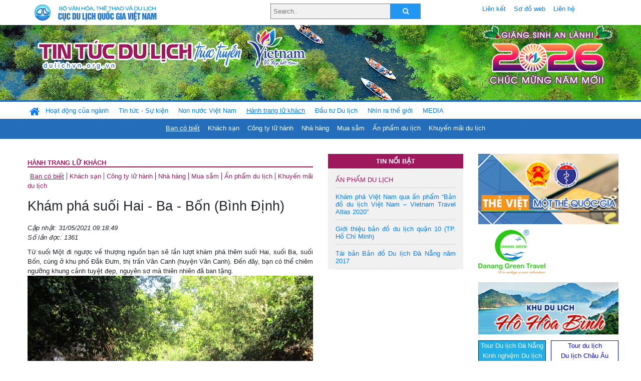

--- FILE ---
content_type: text/html; charset=UTF-8
request_url: https://dulichvn.org.vn/index.php/item/kham-pha-suoi-hai---ba---bon-binh-dinh-46054
body_size: 11497
content:
<!doctype html>
<html>
<head>

		<meta charset="utf-8">
		<meta name="viewport" content="width=device-width, initial-scale=1.0">	
		<meta name="copyright" content="TITC">
		<meta name="author" content="TITC">
		<meta name="robots" content="index,follow"/>
		<meta name="revisit-after" content="days">
		<meta http-equiv="content-language" content="vi">
		<meta name="geo.region" content="VN-DN" />
		<meta name="geo.position" content="16.067185;108.220157" />
		<meta name="geo.placename" content="Đà Nẵng" />
		<meta name="ICBM" content="16.067185, 108.220157" />
		<meta name="revisit-after" content="days">

				<!-- HTML Meta Tags -->
		<title>Khám phá suối Hai - Ba - Bốn (Bình Định) - www.dulichvn.org.vn</title>
		
		<meta name="description" content="
	Từ suối Một đi ngược về thượng nguồn bạn sẽ lần lượt kh&aacute;m ph&aacute; th&ecirc;m suối Hai, suối Ba, suối Bốn, c&ugrave;ng ở khu phố Đắk Đưm, thị trấn V&acirc;n Canh (huyện V&acirc;n Canh). Đến đ&acirc;y, bạn c&oacute; thể chi&ecirc;m ngưỡng khung cảnh tuyệt đẹp, nguy&ecirc;n sơ m&agrave; thi&ecirc;n nhi&ecirc;n đ&atilde; ban tặng.
">
		<meta name="keywords" content="Kham-pha;suoi-Hai---Ba---Bon;Binh-Dinh">
		<meta name="news_keywords" content="Kham-pha;suoi-Hai---Ba---Bon;Binh-Dinh"/>
		<link rel="canonical" href="dulichvn.org.vn" />
		<link rel="publisher" href="Báo Bình Định"/>
		<link rel="dns-prefetch" href="//www.google-analytics.com"/>
		<link rel="amphtml" href="dulichvn.org.vn" />
		

		<!-- Open Graph -->
		<!-- Facebook Meta Tags -->
		<meta property="og:title" content="Khám phá suối Hai - Ba - Bốn (Bình Định) - www.dulichvn.org.vn" />
		<meta property="og:type" content="website" />
				<meta property="og:url" content="https://dulichvn.org.vn/index.php/item/kham-pha-suoi-hai---ba---bon-binh-dinh-46054" />
		<meta property="og:image" content="https://dulichvn.org.vn/cache/3105Kham-pha-suoi-Hai---Ba---Bon.jpg358x200.thumb.gif" />
		<meta property="og:image:width" content="358" />
		<meta property="og:image:height" content="200" />
				<meta property="og:description" content="
	Từ suối Một đi ngược về thượng nguồn bạn sẽ lần lượt kh&aacute;m ph&aacute; th&ecirc;m suối Hai, suối Ba, suối Bốn, c&ugrave;ng ở khu phố Đắk Đưm, thị trấn V&acirc;n Canh (huyện V&acirc;n Canh). Đến đ&acirc;y, bạn c&oacute; thể chi&ecirc;m ngưỡng khung cảnh tuyệt đẹp, nguy&ecirc;n sơ m&agrave; thi&ecirc;n nhi&ecirc;n đ&atilde; ban tặng.
" />
		<meta property="og:locale" content="vi_vn" />
		<meta property="og:site_name" content="https://dulichvn.org.vn/index.php/item/kham-pha-suoi-hai---ba---bon-binh-dinh-46054" />

		<!-- Google / Search Engine Tags -->
		<meta itemprop="name" content="Khám phá suối Hai - Ba - Bốn (Bình Định) - www.dulichvn.org.vn">
		<meta itemprop="description" content="
	Từ suối Một đi ngược về thượng nguồn bạn sẽ lần lượt kh&aacute;m ph&aacute; th&ecirc;m suối Hai, suối Ba, suối Bốn, c&ugrave;ng ở khu phố Đắk Đưm, thị trấn V&acirc;n Canh (huyện V&acirc;n Canh). Đến đ&acirc;y, bạn c&oacute; thể chi&ecirc;m ngưỡng khung cảnh tuyệt đẹp, nguy&ecirc;n sơ m&agrave; thi&ecirc;n nhi&ecirc;n đ&atilde; ban tặng.
">
		<meta itemprop="image" content="https://dulichvn.org.vn/cache/3105Kham-pha-suoi-Hai---Ba---Bon.jpg358x200.thumb.gif">
		<meta itemprop="url" content="https://dulichvn.org.vn/index.php/item/kham-pha-suoi-hai---ba---bon-binh-dinh-46054">

		

		<!-- Twitter Meta Tags twitter:card, twitter:title, twitter:site, twitter:creator, twitter:description, twitter:image -->
		
		<meta name="twitter:site" content="dulichvn.org.vn">
		<meta name="twitter:creator" content="Báo Bình Định">
		<meta name="twitter:card" content="Khám phá suối Hai - Ba - Bốn (Bình Định) - www.dulichvn.org.vn">
		<meta name="twitter:title" content="Tin tức du lịch trực tuyến nhiều người xem nhất - www.dulichvn.org.vn">
		<meta name="twitter:description" content="Website của Cục Du lịch Quốc Gia Việt Nam, Cập nhật tin tức về lĩnh vực văn hóa, du lịch, Giới thiệu về đất nước và con người Việt Nam, Danh sách khách sạn tại Việt Nam">
		<meta name="twitter:image" content="https://dulichvn.org.vn/cache/3105Kham-pha-suoi-Hai---Ba---Bon.jpg358x200.thumb.gif">
		<meta name="twitter:site" content="@titcdn">
		<meta name="twitter:creator" content="@titcdn">
		<meta name="dc.source" CONTENT="https://dulichvn.org.vn/index.php/item/kham-pha-suoi-hai---ba---bon-binh-dinh-46054">
		<meta name="dc.created" content="2021-05-31">
		<meta name="dc.publisher" content="Báo Bình Định" />
		<meta name="dc.rights.copyright" content="dulichvn.org.vn" />
		<meta name="dc.creator.name" content="dulichvn.org.vn" />
		<meta name="dc.creator.email" content="httt@vietnamtourism.gov.vn" />
		<meta name="dc.identifier" content="dulichvn.org.vn" />
		<meta name="dc.title" CONTENT="Khám phá suối Hai - Ba - Bốn (Bình Định) - www.dulichvn.org.vn">
		<meta name="dc.subject" CONTENT="Khám phá suối Hai - Ba - Bốn (Bình Định) - www.dulichvn.org.vn">
		<meta name="dc.keywords" CONTENT="Kham-pha;suoi-Hai---Ba---Bon;Binh-Dinh">
		<meta name="dc.description" CONTENT="
	Từ suối Một đi ngược về thượng nguồn bạn sẽ lần lượt kh&aacute;m ph&aacute; th&ecirc;m suối Hai, suối Ba, suối Bốn, c&ugrave;ng ở khu phố Đắk Đưm, thị trấn V&acirc;n Canh (huyện V&acirc;n Canh). Đến đ&acirc;y, bạn c&oacute; thể chi&ecirc;m ngưỡng khung cảnh tuyệt đẹp, nguy&ecirc;n sơ m&agrave; thi&ecirc;n nhi&ecirc;n đ&atilde; ban tặng.
">
		<!--Google search meta-->
				<script type="application/ld+json">
			{
			  "@context"        : "http://schema.org",
			  "@type"           : "WebSite",
			  "name"            : "TITC",
			  "alternateName"   : "Website của Cục Du lịch Quốc Gia Việt Nam, Cập nhật tin tức về lĩnh vực văn hóa, du lịch, Giới thiệu về đất nước và con người Việt Nam, Danh sách khách sạn tại Việt Nam",
			  "url": "https://dulichvn.org.vn/",
			  "potentialAction": {
				"@type": "SearchAction",
				"target": "https://dulichvn.org.vn/index.php/search/{search_term_string}",
				"query-input": "required name=search_term_string"
			  }
			}
		</script>
				<script type="application/ld+json">
			{
			  "@context": "http://schema.org",
			  "@type"   : "Organization",
			  "url"     : "https://dulichvn.org.vn/"
			}
		</script>		
				<script type="application/ld+json">
				{
					"@context":"http://schema.org",
					"@type":"BreadcrumbList",
					"itemListElement":[
						{
								"@type":"ListItem",
								"position":1,
								"item":{
									"@id":"https://dulichvn.org.vn/index.php/cat/Ban-co-biet",
									"name":"Bạn có biết"
								}
							  }
					]
				}
		</script>
				<script type="application/ld+json">
			{
				"@context":"http://schema.org",
				"@type":"NewsArticle",
				"mainEntityOfPage":{
					"@type":"WebPage",
					"@id":"https://dulichvn.org.vn/index.php/item/kham-pha-suoi-hai---ba---bon-binh-dinh-46054"
				},
				"headline":"Khám phá suối Hai - Ba - Bốn (Bình Định) - www.dulichvn.org.vn",
				"description":"
	Từ suối Một đi ngược về thượng nguồn bạn sẽ lần lượt kh&aacute;m ph&aacute; th&ecirc;m suối Hai, suối Ba, suối Bốn, c&ugrave;ng ở khu phố Đắk Đưm, thị trấn V&acirc;n Canh (huyện V&acirc;n Canh). Đến đ&acirc;y, bạn c&oacute; thể chi&ecirc;m ngưỡng khung cảnh tuyệt đẹp, nguy&ecirc;n sơ m&agrave; thi&ecirc;n nhi&ecirc;n đ&atilde; ban tặng.
",
				"image":{
					"@type":"ImageObject",
					"url":"https://dulichvn.org.vn/cache/3105Kham-pha-suoi-Hai---Ba---Bon.jpg358x200.thumb.gif",
					"width":358,
					"height":200
				},
				"datePublished":"2021-05-31T09:18:49+07:00",
				"dateModified":"2021-05-31T09:18:49+07:00",
				"author":{
					"@type":"Person",
					"name":"TITC"
				},
				"publisher":{
					"@type": "Organization",
					"name":"www.dulichvn.org.vn",
					"logo":{
						"@type":"ImageObject",
						"url":"https://dulichvn.org.vn/web/templates/2018/image/logo_default.png"
					}
				}
			}
		</script>
		<link rel="Shortcut Icon" href="/web/templates/2018/images/favicon.png" type="image/x-icon" />
<link rel="stylesheet" type="text/css" href="/web/templates/2018/css/4.0.0.0/bootstrap.min.css" />
<link rel="stylesheet" type="text/css" href="/web/templates/2018/css/ekko-lightbox.css" />
<link rel="stylesheet" type="text/css" href="/web/templates/2018/css/4.0.0.0/font-awesome.4.5.0.min.css" />
<link rel="stylesheet" type="text/css" href="/web/templates/2018/css/dropdown.css" />
<link rel="stylesheet" type="text/css" href="/web/templates/2018/css/dropdown.linear.css" />
<link rel="stylesheet" type="text/css" href="/web/templates/2018/css/styles.css" />
<link rel="stylesheet" type="text/css" href="/web/templates/2018/css/rrssb.css" />

	
</head>
<body>
	<div class="container-fluid page-bg">
		<header class="page-header">
			<div class="container nopadding-x">
				<div class="row">
					<div class="col-md-4 text-left"><img src="https://dulichvn.org.vn/web/templates/2018/image/tcdl_2.png"  class="img-fluid" width="269" height="50" alt="Cục Du lịch Quốc Gia Việt Nam"/></div>
					<div class="col-md-5">							<form class="srcFrom" action="/index.php/search" style="margin:auto;max-width:300px">
							  <input type="text" placeholder="Search.." name="name">
							  <button type="submit"><i class="fa fa-search"></i></button>
							</form>
													</div>
					<div class="col-md-3 py-2">
						<div class="top_menu">
					<a href="/index.php/cat/Lien-ket" title="Liên kết"   class="px-2" >Liên kết</a><a href="/index.php/cat/So-do-web" title="Sơ đồ web"   class="px-2" >Sơ đồ web</a><a href="/index.php/cat/Lien-he" title="Liên hệ"   class="px-2" >Liên hệ</a>						</div>
					</div>
				</div>				
			</div>
		  										<div class="row banner-row" style="background: url(https://dulichvn.org.vn/web/templates/2018/image/ORG-background-banner-2026.png) center center no-repeat;height: 150px;background-size: cover">
				<div class="container nopadding-x banner-container">
					<div class="row banner-row-wrapper">
                    	<div class="col-md-7">
							
							                            <img src="https://dulichvn.org.vn/web/templates/2018/image/logo.png" class="img-fluid" width="566" height="97" alt="Tin tức du lịch trực tuyến"/>
							
						</div>

						
												<div class="col-md-5 event-banner" style="text-align:right;">
                        	<img src="https://dulichvn.org.vn/web/templates/2018/image/ORG-noel-new year-2026_1.png" class="img-fluid" width="" height="auto" alt="Tin tức du lịch trực tuyến"/>
                        </div>
						
						
                                            	
					</div>
                    			  	</div>
			</div>
			<div class="row" style="background: url(https://dulichvn.org.vn/web/templates/2018/image/bg_menu.jpg) top left repeat-x; height: 77px;">
				<div class="container nopadding-x menu-top">
								<nav class="navbar navbar-expand-xl navbar-light py-0 px-0">
						<button class="navbar-toggler ml-lg-0" type="button" data-toggle="collapse" data-target="#top-menuid" aria-controls="top-menuid" aria-expanded="false" aria-label="Toggle navigation"><span class="navbar-toggler-icon"></span>
						</button>
						<div class="collapse navbar-collapse" id="top-menuid" style="padding-top: 1px;">
							<ul class="navbar-nav mr-auto dropdown dropdown-linear">
								<li class="nav-item-home">
									<a href="/" class="nav-link-home" style="font-size: 16pt;"><i class="fa fa-home fa-2" aria-hidden="true"></i></a>
								</li>
															<li class="  pad0 nav-item dropdown">
									<a href="/index.php/cat/Hoat-dong-cua-nganh" title="Hoạt động của ngành"   class="nav-link " role="button" aria-haspopup="true" aria-expanded="false" id="navbarDropdown1">Hoạt động của ngành</a>										<ul class="dropdown-menu justify-content-md-center" aria-labelledby="navbarDropdown1">
											<li class=""></li>
										<li><a href="/index.php/cat/Cuc-Du-lich-Quoc-gia-Viet-Nam" title="Cục Du lịch Quốc gia Việt Nam"   class="nav-link">Cục Du lịch Quốc gia Việt Nam</a></li><li><a href="/index.php/cat/Cac-dia-phuong" title="Các địa phương"   class="nav-link">Các địa phương</a></li>										</ul>
																			
								</li>
																<li class="  pad1 nav-item dropdown">
									<a href="/index.php/cat/Tin-tuc---Su-kien" title="Tin tức - Sự kiện"   class="nav-link " role="button" aria-haspopup="true" aria-expanded="false" id="navbarDropdown4">Tin tức - Sự kiện</a>										<ul class="dropdown-menu justify-content-md-center" aria-labelledby="navbarDropdown4">
											<li class=""></li>
										<li><a href="/index.php/cat/Nam-Du-lich-quoc-gia-2025-Hue---Kinh-do-xua-Van-hoi-moi" title="Năm Du lịch quốc gia 2025: Huế - Kinh đô xưa, Vận hội mới"   class="nav-link">Năm Du lịch quốc gia 2025: Huế - Kinh đô xưa, Vận hội mới</a></li>										</ul>
																			
								</li>
																<li class="  pad2 nav-item dropdown">
									<a href="/index.php/cat/Non-nuoc-Viet-Nam" title="Non nước Việt Nam"   class="nav-link " role="button" aria-haspopup="true" aria-expanded="false" id="navbarDropdown8">Non nước Việt Nam</a>										<ul class="dropdown-menu justify-content-md-center" aria-labelledby="navbarDropdown8">
											<li class=""></li>
										<li><a href="/index.php/cat/Di-tich---Danh-thang" title="Di tích - Danh thắng"   class="nav-link">Di tích - Danh thắng</a></li><li><a href="/index.php/cat/Van-hoa---Le-hoi" title="Văn hóa - Lễ hội"   class="nav-link">Văn hóa - Lễ hội</a></li><li><a href="/index.php/cat/Lang-nghe-lang-co" title="Làng nghề, làng cổ"   class="nav-link">Làng nghề, làng cổ</a></li><li><a href="/index.php/cat/Am-thuc-ba-mien" title="Ẩm thực ba miền"   class="nav-link">Ẩm thực ba miền</a></li>										</ul>
																			
								</li>
																<li class=" activated pad3 nav-item dropdown">
									<a href="/index.php/cat/Hanh-trang-lu-khach" title="Hành trang lữ khách"   class="nav-link " role="button" aria-haspopup="true" aria-expanded="false" id="navbarDropdown13">Hành trang lữ khách</a>										<ul class="dropdown-menu justify-content-md-center" aria-labelledby="navbarDropdown13">
											<li class=""></li>
										<li class="activated"><a href="/index.php/cat/Ban-co-biet" title="Bạn có biết"   class="nav-link">Bạn có biết</a></li><li><a href="/index.php/cat/Khach-san" title="Khách sạn"   class="nav-link">Khách sạn</a></li><li><a href="/index.php/cat/Cong-ty-lu-hanh" title="Công ty lữ hành"   class="nav-link">Công ty lữ hành</a></li><li><a href="/index.php/cat/Nha-hang" title="Nhà hàng"   class="nav-link">Nhà hàng</a></li><li><a href="/index.php/cat/Mua-sam" title="Mua sắm"   class="nav-link">Mua sắm</a></li><li><a href="/index.php/cat/An-pham-du-lich" title="Ấn phẩm du lịch"   class="nav-link">Ấn phẩm du lịch</a></li><li><a href="/index.php/cat/Khuyen-mai-du-lich" title="Khuyến mãi du lịch"   class="nav-link">Khuyến mãi du lịch</a></li>										</ul>
																			
								</li>
																<li class="  pad4 nav-item ">
									<a href="/index.php/cat/au-tu-Du-lich" title="Ðầu tư Du lịch"   class="nav-link">Ðầu tư Du lịch</a>									
								</li>
																<li class="  pad5 nav-item ">
									<a href="/index.php/cat/Nhin-ra-the-gioi" title="Nhìn ra thế giới"   class="nav-link">Nhìn ra thế giới</a>									
								</li>
																<li class="  pad6 nav-item dropdown">
									<a href="/index.php/cat/MEDIA" title="MEDIA"   class="nav-link " role="button" aria-haspopup="true" aria-expanded="false" id="navbarDropdown41">MEDIA</a>										<ul class="dropdown-menu justify-content-md-center" aria-labelledby="navbarDropdown41">
											<li class=""></li>
										<li><a href="/index.php/cat/Du-lich-qua-anh" title="Du lịch qua ảnh"   class="nav-link">Du lịch qua ảnh</a></li><li><a href="/index.php/cat/Video" title="Video"   class="nav-link">Video</a></li>										</ul>
																			
								</li>
								                        
							</ul>
						</div>
					</nav>
				</div>
			</div>
		</header>		
		<main>
	<div class="container nopadding-x">
		<div class="row">
			<div class="col-md-6 main-item-content">
								<section class="cat-home">
				<h2 class="title"><a href="/index.php/cat/Hanh-trang-lu-khach" title="Hành trang lữ khách" >Hành trang lữ khách</a></h2><div class="subcat"><a href="/index.php/cat/Ban-co-biet" title="Bạn có biết"  class ="activated">Bạn có biết</a><a href="/index.php/cat/Khach-san" title="Khách sạn" >Khách sạn</a><a href="/index.php/cat/Cong-ty-lu-hanh" title="Công ty lữ hành" >Công ty lữ hành</a><a href="/index.php/cat/Nha-hang" title="Nhà hàng" >Nhà hàng</a><a href="/index.php/cat/Mua-sam" title="Mua sắm" >Mua sắm</a><a href="/index.php/cat/An-pham-du-lich" title="Ấn phẩm du lịch" >Ấn phẩm du lịch</a><a href="/index.php/cat/Khuyen-mai-du-lich" title="Khuyến mãi du lịch" >Khuyến mãi du lịch</a></div>				</section>						 
					<section class="news-item-detail">
		<article class="news-item-detail">
	<h1>Khám phá suối Hai - Ba - Bốn (Bình Định)</h1><div class="meta">Cập nhật: 31/05/2021 09:18:49<br/>Số lần đọc: 1361</div><div class="summery">
	Từ suối Một đi ngược về thượng nguồn bạn sẽ lần lượt kh&aacute;m ph&aacute; th&ecirc;m suối Hai, suối Ba, suối Bốn, c&ugrave;ng ở khu phố Đắk Đưm, thị trấn V&acirc;n Canh (huyện V&acirc;n Canh). Đến đ&acirc;y, bạn c&oacute; thể chi&ecirc;m ngưỡng khung cảnh tuyệt đẹp, nguy&ecirc;n sơ m&agrave; thi&ecirc;n nhi&ecirc;n đ&atilde; ban tặng.
</div><div class="content"><p style="text-align: center;">
	<img alt="" src="/nhaptin/uploads/images/2021/Thang5/3105Kham-pha-suoi-Hai---Ba---Bon.jpg" style="width: 600px; height: 450px;" /></p>
<p style="text-align: justify;">
	Suối Hai, suối Ba, suối Bốn l&agrave; những điểm đến m&agrave; nhiều người chưa biết đến. Điểm chung của c&aacute;c con suối n&agrave;y l&agrave; c&oacute; rất nhiều tảng đ&aacute; to v&agrave; kh&aacute; bằng phẳng nằm dưới những c&aacute;nh rừng nguy&ecirc;n sinh bạt ng&agrave;n, tạo n&ecirc;n một khung cảnh độc đ&aacute;o v&agrave; h&ugrave;ng vĩ. Theo người d&acirc;n địa phương, cảnh vật c&aacute;c con suối sẽ thay đổi theo từng m&ugrave;a; v&agrave;o m&ugrave;a xu&acirc;n c&aacute;c con suối sẽ phủ l&ecirc;n m&igrave;nh một m&agrave;u &aacute;o mới - đ&oacute; l&agrave; hoa trang rừng, hoa trang nở rực rỡ dọc hai b&ecirc;n bờ. Đầu th&aacute;ng 4, khi m&ugrave;a h&egrave; về, cũng l&agrave; l&uacute;c nhiều lo&agrave;i chim rừng tập trung lại h&oacute;t l&iacute;u lo v&agrave; tiếng ve k&ecirc;u ng&acirc;n vang cả một bầu trời, tạo n&ecirc;n một khung cảnh y&ecirc;n b&igrave;nh.</p>
<p style="text-align: justify;">
	Nay tuy l&agrave; m&ugrave;a kh&ocirc; nhưng nước suối vẫn m&aacute;t lạnh, nước từ thượng nguồn đổ xuống tạo th&agrave;nh những ao nước lớn, nhỏ trong vắt, được bao bọc xung quanh l&agrave; những tảng đ&aacute; với nhiều h&igrave;nh th&ugrave;. Khi tới tham quan, du kh&aacute;ch sẽ đắm m&igrave;nh v&agrave;o l&agrave;n nước trong m&aacute;t, h&iacute;t thở bầu kh&ocirc;ng kh&iacute; trong l&agrave;nh.</p>
<p style="text-align: justify;">
	Để kh&aacute;m ph&aacute; suối Hai, suối Ba, suối Bốn bạn n&ecirc;n kết hợp đi theo nh&oacute;m để dễ hỗ trợ nhau. Từ suối Một, bạn đi bộ theo con đường m&ograve;n nhỏ, ngược l&ecirc;n thượng nguồn khoảng 30 ph&uacute;t, bạn sẽ biết nhiều điều th&uacute; vị ở c&aacute;c con suối./.</p>
<p align="right">
	<strong>Đ. PHƯƠNG</strong></p>
</div><div class="source">Nguồn: Báo Bình Định</div><div class="tags">Từ khóa: <a href="/index.php/keyword/Kham-pha" title="Khám phá" >Khám phá</a>, <a href="/index.php/keyword/suoi-Hai---Ba---Bon" title=" suối Hai - Ba - Bốn" > suối Hai - Ba - Bốn</a>, <a href="/index.php/keyword/Binh-Dinh" title=" Bình Định" > Bình Định</a></div>	</article>
		<div class="row">
			<div class="col-md-6"></div>
			<div class="col-md-6">		<div class="share-facebook">
            	
                <ul class="rrssb-buttons">
                  
            
                  <li class="rrssb-facebook">
                    <!--  Replace with your URL. For best results, make sure you page has the proper FB Open Graph tags in header:
                          https://developers.facebook.com/docs/opengraph/howtos/maximizing-distribution-media-content/ -->
                    <a href="https://www.facebook.com/sharer/sharer.php?u=https://dulichvn.org.vn/index.php/item/kham-pha-suoi-hai---ba---bon-binh-dinh-46054" class="popup">
                      <span class="rrssb-icon">
                        <svg xmlns="http://www.w3.org/2000/svg" viewBox="0 0 29 29"><path d="M26.4 0H2.6C1.714 0 0 1.715 0 2.6v23.8c0 .884 1.715 2.6 2.6 2.6h12.393V17.988h-3.996v-3.98h3.997v-3.062c0-3.746 2.835-5.97 6.177-5.97 1.6 0 2.444.173 2.845.226v3.792H21.18c-1.817 0-2.156.9-2.156 2.168v2.847h5.045l-.66 3.978h-4.386V29H26.4c.884 0 2.6-1.716 2.6-2.6V2.6c0-.885-1.716-2.6-2.6-2.6z"/></svg>
                      </span>
                      <span class="rrssb-text">facebook</span>
                    </a>
                  </li>
                  <li class="rrssb-twitter">
                    <!-- Replace href with your Meta and URL information  -->
                    <a href="https://twitter.com/intent/tweet?text=Khám phá suối Hai - Ba - Bốn (Bình Định)&amp;url=https://dulichvn.org.vn/index.php/item/kham-pha-suoi-hai---ba---bon-binh-dinh-46054&amp;via=https://dulichvn.org.vn/index.php/item/kham-pha-suoi-hai---ba---bon-binh-dinh-46054" class="popup">
                      <span class="rrssb-icon">
                        <svg xmlns="http://www.w3.org/2000/svg" viewBox="0 0 28 28"><path d="M24.253 8.756C24.69 17.08 18.297 24.182 9.97 24.62a15.093 15.093 0 0 1-8.86-2.32c2.702.18 5.375-.648 7.507-2.32a5.417 5.417 0 0 1-4.49-3.64c.802.13 1.62.077 2.4-.154a5.416 5.416 0 0 1-4.412-5.11 5.43 5.43 0 0 0 2.168.387A5.416 5.416 0 0 1 2.89 4.498a15.09 15.09 0 0 0 10.913 5.573 5.185 5.185 0 0 1 3.434-6.48 5.18 5.18 0 0 1 5.546 1.682 9.076 9.076 0 0 0 3.33-1.317 5.038 5.038 0 0 1-2.4 2.942 9.068 9.068 0 0 0 3.02-.85 5.05 5.05 0 0 1-2.48 2.71z"/></svg>
                      </span>
                      <span class="rrssb-text">twitter</span>
                    </a>
                  </li>
                  <li class="rrssb-googleplus">
                    <!-- Replace href with your meta and URL information.  -->
                    <a href="https://plus.google.com/share?url=https://dulichvn.org.vn/index.php/item/kham-pha-suoi-hai---ba---bon-binh-dinh-46054" class="popup">
                      <span class="rrssb-icon">
                        <svg xmlns="http://www.w3.org/2000/svg" width="24" height="24" viewBox="0 0 24 24"><path d="M21 8.29h-1.95v2.6h-2.6v1.82h2.6v2.6H21v-2.6h2.6v-1.885H21V8.29zM7.614 10.306v2.925h3.9c-.26 1.69-1.755 2.925-3.9 2.925-2.34 0-4.29-2.016-4.29-4.354s1.885-4.353 4.29-4.353c1.104 0 2.014.326 2.794 1.105l2.08-2.08c-1.3-1.17-2.924-1.883-4.874-1.883C3.65 4.586.4 7.835.4 11.8s3.25 7.212 7.214 7.212c4.224 0 6.953-2.988 6.953-7.082 0-.52-.065-1.104-.13-1.624H7.614z"/></svg>            </span>
                      <span class="rrssb-text">google+</span>
                    </a>
                  </li> 
                  <li class="rrssb-email">
                    <!-- Replace subject with your message using URL Endocding: http://meyerweb.com/eric/tools/dencoder/ -->
                    <a href="mailto:?Subject=Khám phá suối Hai - Ba - Bốn (Bình Định)&body=
	Từ suối Một đi ngược về thượng nguồn bạn sẽ lần lượt kh&aacute;m ph&aacute; th&ecirc;m suối Hai, suối Ba, suối Bốn, c&ugrave;ng ở khu phố Đắk Đưm, thị trấn V&acirc;n Canh (huyện V&acirc;n Canh). Đến đ&acirc;y, bạn c&oacute; thể chi&ecirc;m ngưỡng khung cảnh tuyệt đẹp, nguy&ecirc;n sơ m&agrave; thi&ecirc;n nhi&ecirc;n đ&atilde; ban tặng.
 Link: https://dulichvn.org.vn/index.php/item/kham-pha-suoi-hai---ba---bon-binh-dinh-46054">
                      <span class="rrssb-icon">
                        <svg xmlns="http://www.w3.org/2000/svg" width="24" height="24" viewBox="0 0 24 24"><path d="M21.386 2.614H2.614A2.345 2.345 0 0 0 .279 4.961l-.01 14.078a2.353 2.353 0 0 0 2.346 2.347h18.771a2.354 2.354 0 0 0 2.347-2.347V4.961a2.356 2.356 0 0 0-2.347-2.347zm0 4.694L12 13.174 2.614 7.308V4.961L12 10.827l9.386-5.866v2.347z"/></svg>
                      </span>
                      <span class="rrssb-text">email</span>
                    </a>
                  </li>          
                  <li class="rrssb-instagram">
                    <!-- Replace href with your URL  -->
                    <a href="http://instagram.com" class="popup">
                      <span class="rrssb-icon">
                        <svg xmlns="http://www.w3.org/2000/svg" width="864" height="864" viewBox="0 0 864 864"><path d="M860.079 254.436c-2.091-45.841-9.371-77.147-20.019-104.542-11.007-28.32-25.731-52.338-49.673-76.28-23.943-23.943-47.962-38.669-76.282-49.675C686.711 13.292 655.404 6.013 609.564 3.92 563.628 1.824 548.964 1.329 432 1.329s-131.63.495-177.564 2.591c-45.841 2.093-77.147 9.372-104.542 20.019-28.319 11.006-52.338 25.731-76.28 49.675-23.943 23.942-38.669 47.96-49.675 76.28C13.292 177.288 6.013 208.595 3.92 254.436 1.824 300.37 1.329 315.036 1.329 432s.495 131.628 2.591 177.564c2.093 45.84 9.372 77.146 20.019 104.541 11.006 28.319 25.731 52.339 49.675 76.282 23.942 23.941 47.961 38.666 76.28 49.673 27.395 10.647 58.701 17.927 104.542 20.019 45.935 2.096 60.601 2.592 177.564 2.592s131.628-.496 177.564-2.592c45.84-2.092 77.146-9.371 104.541-20.019 28.32-11.007 52.339-25.731 76.282-49.673 23.941-23.943 38.666-47.962 49.673-76.282 10.647-27.395 17.928-58.701 20.019-104.541 2.096-45.937 2.592-60.601 2.592-177.564s-.496-131.63-2.592-177.564zm-77.518 351.591c-1.915 41.99-8.932 64.793-14.828 79.969-7.812 20.102-17.146 34.449-32.216 49.521-15.071 15.07-29.419 24.403-49.521 32.216-15.176 5.896-37.979 12.913-79.969 14.828-45.406 2.072-59.024 2.511-174.027 2.511s-128.622-.438-174.028-2.511c-41.988-1.915-64.794-8.932-79.97-14.828-20.102-7.812-34.448-17.146-49.518-32.216-15.071-15.071-24.405-29.419-32.218-49.521-5.897-15.176-12.912-37.979-14.829-79.968-2.071-45.413-2.51-59.034-2.51-174.028s.438-128.615 2.51-174.028c1.917-41.988 8.932-64.794 14.829-79.97 7.812-20.102 17.146-34.448 32.216-49.518 15.071-15.071 29.418-24.405 49.52-32.218 15.176-5.897 37.981-12.912 79.97-14.829 45.413-2.071 59.034-2.51 174.028-2.51s128.615.438 174.027 2.51c41.99 1.917 64.793 8.932 79.969 14.829 20.102 7.812 34.449 17.146 49.521 32.216 15.07 15.071 24.403 29.418 32.216 49.52 5.896 15.176 12.913 37.981 14.828 79.97 2.071 45.413 2.511 59.034 2.511 174.028s-.44 128.615-2.511 174.027z"/><path d="M432 210.844c-122.142 0-221.156 99.015-221.156 221.156S309.859 653.153 432 653.153 653.153 554.14 653.153 432c0-122.142-99.012-221.156-221.153-221.156zm0 364.713c-79.285 0-143.558-64.273-143.558-143.557 0-79.285 64.272-143.558 143.558-143.558 79.283 0 143.557 64.272 143.557 143.558 0 79.283-64.274 143.557-143.557 143.557z"/><circle cx="661.893" cy="202.107" r="51.68"/></svg>
                      </span>
                      <span class="rrssb-text">instagram</span>
                    </a>
                  </li>        
                  <li class="rrssb-linkedin">
                    <!-- Replace href with your meta and URL information -->
                    <a href="http://www.linkedin.com/shareArticle?mini=true&amp;url=https://dulichvn.org.vn/index.php/item/kham-pha-suoi-hai---ba---bon-binh-dinh-46054&amp;title=Khám phá suối Hai - Ba - Bốn (Bình Định)&amp;summary=
	Từ suối Một đi ngược về thượng nguồn bạn sẽ lần lượt kh&aacute;m ph&aacute; th&ecirc;m suối Hai, suối Ba, suối Bốn, c&ugrave;ng ở khu phố Đắk Đưm, thị trấn V&acirc;n Canh (huyện V&acirc;n Canh). Đến đ&acirc;y, bạn c&oacute; thể chi&ecirc;m ngưỡng khung cảnh tuyệt đẹp, nguy&ecirc;n sơ m&agrave; thi&ecirc;n nhi&ecirc;n đ&atilde; ban tặng.
" class="popup">
                      <span class="rrssb-icon">
                        <svg xmlns="http://www.w3.org/2000/svg" viewBox="0 0 28 28"><path d="M25.424 15.887v8.447h-4.896v-7.882c0-1.98-.71-3.33-2.48-3.33-1.354 0-2.158.91-2.514 1.802-.13.315-.162.753-.162 1.194v8.216h-4.9s.067-13.35 0-14.73h4.9v2.087c-.01.017-.023.033-.033.05h.032v-.05c.65-1.002 1.812-2.435 4.414-2.435 3.222 0 5.638 2.106 5.638 6.632zM5.348 2.5c-1.676 0-2.772 1.093-2.772 2.54 0 1.42 1.066 2.538 2.717 2.546h.032c1.71 0 2.77-1.132 2.77-2.546C8.056 3.593 7.02 2.5 5.344 2.5h.005zm-2.48 21.834h4.896V9.604H2.867v14.73z"/></svg>
                      </span>
                      <span class="rrssb-text">linkedin</span>
                    </a>
                  </li>    
                  <li class="rrssb-youtube">
                    <a href="https://www.youtube.com/c/vietnamtourismmedia" class="popup">
                      <span class="rrssb-icon">
                        <svg xmlns="http://www.w3.org/2000/svg" viewBox="0 0 28 28"><path d="M27.688 8.512a4.086 4.086 0 0 0-4.106-4.093H4.39A4.084 4.084 0 0 0 .312 8.51v10.976A4.08 4.08 0 0 0 4.39 23.58h19.19a4.09 4.09 0 0 0 4.107-4.092V8.512zm-16.425 10.12V8.322l7.817 5.154-7.817 5.156z"/></svg>
                      </span>
                      <span class="rrssb-text">youtube</span>
                    </a>
                  </li>       
                                                    </ul>
                <!-- Buttons end here -->                
            </div>
	</div>
		</div>
	<section class="same"><section class="cat-home"><h2 class="title"><a>Cùng chuyên mục</a></h2></section><div class="preitem"><h2 class="title"><a>Tin mới hơn</a></h2><div class="row"><article class="col-md-4 pr-0"><div class="item-image"><a href="/index.php/item/tu-van-du-lich-nhung-luu-y-khi-cheo-kayak-46056" title="Tư vấn du lịch: Những lưu ý khi chèo kayak" ><img src="https://dulichvn.org.vn/nhaptin/uploads/images/2021/Thang5/3105Tu-van-du-lich-Nhung-luu-y-khi-cheo-kayak.jpg" alt="Tư vấn du lịch: Những lưu ý khi chèo kayak" class="img-responsive"/></a></div><div class="item-detail"><h2 class="item-title"><a href="/index.php/item/tu-van-du-lich-nhung-luu-y-khi-cheo-kayak-46056" title="Tư vấn du lịch: Những lưu ý khi chèo kayak" >Tư vấn du lịch: Những lưu ý khi chèo kayak</a></h2></div></article><article class="col-md-4 pr-0"><div class="item-image"><a href="/index.php/item/ba-diem-du-lich-sinh-thai-hap-dan-ven-ha-noi-46069" title="Ba điểm du lịch sinh thái hấp dẫn ven Hà Nội" ><img src="https://dulichvn.org.vn/nhaptin/uploads/images/2021/Thang6/163-diem-du-lich-sinh-thai-hap-dan-ven-Ha-Noi-1.jpg" alt="Ba điểm du lịch sinh thái hấp dẫn ven Hà Nội" class="img-responsive"/></a></div><div class="item-detail"><h2 class="item-title"><a href="/index.php/item/ba-diem-du-lich-sinh-thai-hap-dan-ven-ha-noi-46069" title="Ba điểm du lịch sinh thái hấp dẫn ven Hà Nội" >Ba điểm du lịch sinh thái hấp dẫn ven Hà Nội</a></h2></div></article><article class="col-md-4 pr-0"><div class="item-image"><a href="/index.php/item/cam-trai---lua-chon-du-lich-len-ngoi-thoi-covid-19-46077" title="Cắm trại - lựa chọn du lịch 'lên ngôi' thời Covid-19" ><img src="https://dulichvn.org.vn/nhaptin/uploads/images/2021/Thang6/26Cam-trai---lua-chon-du-lich-len-ngoi-thoi-Covid-19-1.jpg" alt="Cắm trại - lựa chọn du lịch 'lên ngôi' thời Covid-19" class="img-responsive"/></a></div><div class="item-detail"><h2 class="item-title"><a href="/index.php/item/cam-trai---lua-chon-du-lich-len-ngoi-thoi-covid-19-46077" title="Cắm trại - lựa chọn du lịch 'lên ngôi' thời Covid-19" >Cắm trại - lựa chọn du lịch 'lên ngôi' thời Covid-19</a></h2></div></article></div></div><div class="nextitem"><h2 class="title"><a>Tin cũ hơn</a></h2><div class="row"><article class="col-md-4 pr-0"><div class="item-image"><a href="/index.php/item/hap-dan-bun-nuoc-leo-soc-trang-46050" title="Hấp dẫn bún nước lèo Sóc Trăng" ><img src="https://dulichvn.org.vn/nhaptin/uploads/images/2021/Thang5/2805Hap-dan-bun-nuoc-leo-soc-trang.jpg" alt="Hấp dẫn bún nước lèo Sóc Trăng" class="img-responsive"/></a></div><div class="item-detail"><h2 class="item-title"><a href="/index.php/item/hap-dan-bun-nuoc-leo-soc-trang-46050" title="Hấp dẫn bún nước lèo Sóc Trăng" >Hấp dẫn bún nước lèo Sóc Trăng</a></h2></div></article><article class="col-md-4 pr-0"><div class="item-image"><a href="/index.php/item/van-canh-nhung-ngoi-chua-doc-dao-46046" title="Vãn cảnh những ngôi chùa độc đáo" ><img src="https://dulichvn.org.vn/nhaptin/uploads/images/2021/Thang5/2805Van-canh-nhung-ngoi-chua-doc-dao.jpg" alt="Vãn cảnh những ngôi chùa độc đáo" class="img-responsive"/></a></div><div class="item-detail"><h2 class="item-title"><a href="/index.php/item/van-canh-nhung-ngoi-chua-doc-dao-46046" title="Vãn cảnh những ngôi chùa độc đáo" >Vãn cảnh những ngôi chùa độc đáo</a></h2></div></article><article class="col-md-4 pr-0"><div class="item-image"><a href="/index.php/item/thang-cua-mua-trai-cay-can-tho-45965" title="Tháng của mùa trái cây Cần Thơ " ><img src="https://dulichvn.org.vn/nhaptin/uploads/images/2021/Thang5/2105Thang-nam-mua-trai-cay-Can-Tho.jpg" alt="Tháng của mùa trái cây Cần Thơ " class="img-responsive"/></a></div><div class="item-detail"><h2 class="item-title"><a href="/index.php/item/thang-cua-mua-trai-cay-can-tho-45965" title="Tháng của mùa trái cây Cần Thơ " >Tháng của mùa trái cây Cần Thơ </a></h2></div></article></div><ul><li><article><a href="/index.php/item/viet-nam-la-mot-trong-nhung-diem-nghi-duong-an-toan-tiet-kiem-nhat-45784" title="Việt Nam là một trong những điểm nghỉ dưỡng an toàn, tiết kiệm nhất" >Việt Nam là một trong những điểm nghỉ dưỡng an toàn, tiết kiệm nhất</a></article></li><li><article><a href="/index.php/item/vuon-quoc-gia-cuc-phuong-lot-top-8-vuon-quoc-gia-an-tuong-nhat-viet-nam-45468" title="Vườn quốc gia Cúc Phương lọt top 8 vườn quốc gia ấn tượng nhất Việt Nam" >Vườn quốc gia Cúc Phương lọt top 8 vườn quốc gia ấn tượng nhất Việt Nam</a></article></li><li><article><a href="/index.php/item/cay-blang---bieu-trung-cua-cong-vien-dia-chat-toan-cau-unesco-dak-nong-45442" title="Cây Blang - biểu trưng của Công viên địa chất toàn cầu UNESCO Đắk Nông" >Cây Blang - biểu trưng của Công viên địa chất toàn cầu UNESCO Đắk Nông</a></article></li><li><article><a href="/index.php/item/li-do-tai-sao-ban-nen-di-du-lich-45255" title="Lí do tại sao bạn nên đi du lịch " >Lí do tại sao bạn nên đi du lịch </a></article></li><li><article><a href="/index.php/item/ca-lang-dac-san-nau-voi-hoa-la-cua-loai-cay-ten-rat-la-thuc-khach-tram-tro-vi-qua-ngon-45157" title="Cá lăng đặc sản nấu với hoa, lá của loài cây tên rất lạ, thực khách trầm trồ vì quá ngon" >Cá lăng đặc sản nấu với hoa, lá của loài cây tên rất lạ, thực khách trầm trồ vì quá ngon</a></article></li></ul></ul></div></section>			
	</section>				
					
			</div>
			<div class="col-md-3 utilities-content">
				<div class="utilities-title">TIN NỔI BẬT</div>
				<div class="utilities-list">					
					<ul class="sublist">
				
						<li class="subcat"><h1><a href="/index.php/cat/An-pham-du-lich" title="Ấn phẩm du lịch" >Ấn phẩm du lịch</a></h1></li>
												<li class="subtitle"><h2><a href="/index.php/item/kham-pha-viet-nam-qua-an-pham-ban-do-du-lich-viet-nam--vietnam-travel-atlas-2020-43012" title="Khám phá Việt Nam qua ấn phẩm “Bản đồ du lịch Việt Nam – Vietnam Travel Atlas 2020”" >Khám phá Việt Nam qua ấn phẩm “Bản đồ du lịch Việt Nam – Vietnam Travel Atlas 2020”</a></h2></li>
												<li class="subtitle"><h2><a href="/index.php/item/35558" title="Giới thiệu bản đồ du lịch quận 10 (TP. Hồ Chí Minh)" >Giới thiệu bản đồ du lịch quận 10 (TP. Hồ Chí Minh)</a></h2></li>
												<li class="subtitle"><h2><a href="/index.php/item/32515" title="Tái bản Bản đồ Du lịch Đà Nẵng năm 2017" >Tái bản Bản đồ Du lịch Đà Nẵng năm 2017</a></h2></li>
							
					</ul>
				</div>				
			</div>
			<div class="col-md-3 left-content">
				
<div class="qc-home w-100 h-100"><div style="position: absolute; top: 0px; left: 0px;" class="qc-item  big"><a href="http://theviet.vn/" class="qc-link" data-item="qc-115" target="_blank"><img src="https://dulichvn.org.vn/nhaptin/uploads/Ad/banner-theViet-1.png" class="" alt="http://theviet.vn/"/></a></div><div style="position: absolute; top: 150px; left: 0px;" class="qc-item "><a href="https://danangxanh.vn" class="qc-link" data-item="qc-62" target="_blank"><img src="https://dulichvn.org.vn/nhaptin/uploads/Ad/logo-dnx-135.png" class="" alt="https://danangxanh.vn"/></a></div><div style="position: absolute; top: 256.422px; left: 0px;" class="qc-item  big"><a href="http://khudulichhohoabinh.vn/" class="qc-link" data-item="qc-63" target="_blank"><img src="https://dulichvn.org.vn/nhaptin/uploads/Ad/hohoabinh270-100.png" class="" alt="http://khudulichhohoabinh.vn/"/></a></div><div style="position: absolute; top: 370.125px; left: 0px;" class="qc-item "><div style="margin-top: 2px; margin-bottom: 2px; width: 135px; border: 1px solid #00f; text-align: center; background-color:#23afe5">
<a href="https://tourdanangcity.vn/
" style="font:Arial; font-size:13px; text-decoration:none; line-height:20px; color:#fff" target="_blank" title="Tour Du lịch Đà Nẵng">Tour Du lịch Đà Nẵng</a>
  <br>
<a href="https://dulichkhampha24.com/
" style="font:Arial; font-size:13px; text-decoration:none; line-height:20px; color:#fff" target="_blank" title="Kinh nghiệm Du lịch">Kinh nghiệm Du lịch</a>
<br>
<a href="https://dulichdananggiare.net/
" style="font:Arial; font-size:13px; text-decoration:none; line-height:20px; color:#fff" target="_blank" title="Du lịch Đà Nẵng">Du lịch Đà Nẵng</a>
</div></div><div style="position: absolute; top: 370.125px; left: 145px;" class="qc-item "><div style="margin-top: 2px; margin-bottom: 2px; width: 135px; border: 1px solid #00f; text-align: center; background-color:#FFFFFF">
<div><a href="https://dulichviet.com.vn" style="font:Arial; font-size:13px; text-decoration:none; line-height:20px; color:#00f" target="_blank" title="Tour du lịch">Tour du lịch</a></div>
<div><a href="https://dulichviet.com.vn/du-lich-chau-au" style="font:Arial; font-size:13px; text-decoration:none; line-height:20px; color:#00f" target="_blank" title="Du lịch Châu Âu">Du lịch Châu Âu</a></div>
<div><a href="https://dulichviet.com.vn/du-lich-my" style="font:Arial; font-size:13px; text-decoration:none; line-height:20px; color:#00f" target="_blank" title="Du lịch Mỹ">Du lịch Mỹ</a></div>
<div><a href="https://dulichviet.com.vn/du-lich-thai-Lan" style="font:Arial; font-size:13px; text-decoration:none; line-height:20px; color:#00f" target="_blank" title="Du lịch Thái Lan">Du lịch Thái Lan</a></div>
<div><a href="https://dulichviet.com.vn/du-lich-trung-quoc" style="font:Arial; font-size:13px; text-decoration:none; line-height:20px; color:#00f" target="_blank" title="Du lịch Trung Quốc">Du lịch Trung Quốc</a></div>
<div><a href="https://dulichviet.com.vn/du-lich-nhat-ban" style="font:Arial; font-size:13px; text-decoration:none; line-height:20px; color:#00f" target="_blank" title="Du lịch Nhật Bản">Du lịch Nhật Bản</a></div>
<div><a href="https://dulichviet.com.vn/du-lich-han-quoc" style="font:Arial; font-size:13px; text-decoration:none; line-height:20px; color:#00f" target="_blank" title="Du lịch Hàn Quốc">Du lịch Hàn Quốc</a></div>
</div>
</div><div style="position: absolute; top: 446.125px; left: 0px;" class="qc-item "><div style="margin-top: 2px; margin-bottom: 2px; width: 135px; border: 1px solid #00f; text-align: center; background-color:#FFFFFF">
<a href="https://qbtravel.vn/" style="font:Arial; font-size:13px; text-decoration:none; line-height:20px; color:#00f" rel="dofollow" tag="https://qbtravel.vn/" target="blank" title="https://qbtravel.vn/">https://qbtravel.vn/</a>
</div></div><div style="position: absolute; top: 482.125px; left: 0px;" class="qc-item "><div style="margin-top: 2px; margin-bottom: 2px; width: 135px; border: 1px solid #00f; text-align: center; background-color:#FFFFFF">
<a href="https://www.vietnamescapetours.com" style="font:Arial; font-size:13px; text-decoration:none; line-height:20px; color:#00f" target="_blank" title="Vietnam Escape Tours">Vietnam Escape Tours</a></div></div><div style="position: absolute; top: 518.125px; left: 0px;" class="qc-item "><div style="margin-top: 2px; margin-bottom: 2px; width: 135px; border: 1px solid #00f; text-align: center; background-color: #3399ff;">
<div style="margin-top: 5px; margin-bottom: 2px;" align="center"><a href="https://dathanhtravel.vn/" target="_blank"><img src="http://dulichvn.org.vn//nhaptin/uploads/Ad/logo-dathanhtravel2.png" width="130" border="0" /><br/></a></div>
<a style="font: Arial; font-size: 13px; text-decoration: none; line-height: 20px; color: #ffffff;" title="Tour Bà Nà hằng ngày" href="https://dathanhtravel.vn/tour-khoi-hanh-hang-ngay/tour-ba-na-hang-ngay.html" target="_blank">Tour Bà Nà hằng ngày<br /></a> <a style="font: Arial; font-size: 13px; text-decoration: none; line-height: 15px; color: #ffffff;" title="Tour Huế hằng ngày" href="https://dathanhtravel.vn/tour-khoi-hanh-hang-ngay/tour-hue-hang-ngay.html" target="_blank">Tour Huế hằng ngày<br /></a> <a style="font: Arial; font-size: 13px; text-decoration: none; line-height: 20px; color: #ffffff;" title="Tour Hội An hằng ngày" href="https://dathanhtravel.vn/tour-khoi-hanh-hang-ngay/tour-hoi-an-hang-ngay.html" target="_blank">Tour Hội An hằng ngày<br /></a> <a style="font: Arial; font-size: 13px; text-decoration: none; line-height: 15px; color: #ffffff;" title="Thuê xe ô tô Đà Nẵng" href="https://thuexeotodanang.com.vn/" target="_blank">Thuê xe ô tô Đà Nẵng<br /></a> <a style="font: Arial; font-size: 13px; text-decoration: none; line-height: 20px; color: #ffffff;" title="Du lịch Đà Nẵng" href="https://dathanhtravel.vn/du-lich-da-nang.html" target="_blank">Du lịch Đà Nẵng<br /></a> <a style="font: Arial; font-size: 13px; text-decoration: none; line-height: 20px; color: #ffffff;" title="Thuê xe du lịch Đà Nẵng" href="https://dathanhtravel.vn/thue-xe-du-lich-da-nang.html" target="_blank">Thuê xe du lịch Đà Nẵng<br /></a> <a style="font: Arial; font-size: 13px; text-decoration: none; line-height: 20px; color: #ffffff;" title="Vé tham quan tại Đà Nẵng" href="https://dathanhtravel.vn/gia-ve-tham-quan.html" target="_blank">Vé tham quan tại Đà Nẵng<br /></a></div></div><div style="position: absolute; top: 526.125px; left: 145px;" class="qc-item "><div style="width: 135px; border: 1px solid #00f; text-align: center; background-color:#FFFFFF">
<a href="http://www.handetour.vn/tour-du-lich-da-nang-4-ngay-3-dem-8208579.html" style="font:Arial; font-size:13px; text-decoration:none; color:#00f" target="_blank" title="DU LỊCH ĐÀ NẴNG 4 NGÀY"><b>DU LỊCH ĐÀ NẴNG 4 NGÀY 3 ĐÊM</b></a></div></div><div style="position: absolute; top: 578.094px; left: 145px;" class="qc-item "><div style="margin-top: 2px; margin-bottom: 2px; width: 135px; border: 1px solid #00f; text-align: center; background-color:#FFFFFF">
<a href="https://tripday.vn" rel="dofollow" tag=" tripday.vn" target="blank" title=" tripday.vn"> tripday.vn</a></div></div><div style="position: absolute; top: 614.078px; left: 145px;" class="qc-item "><a href="http://dulichvn.org.vn/index.php?category=4000&itemid=26490" class="qc-link" data-item="qc-37" target="_blank"><img src="https://dulichvn.org.vn/nhaptin/uploads/Ad/LHQC-2022.jpg" class="" alt="http://dulichvn.org.vn/index.php?category=4000&itemid=26490"/></a></div></div>			</div>
		</div>
		<div class="row">
			<div class="col-md-12 bottom-qc">
							</div>
		</div>
	</div>	
</main>		<footer>			
			<div class="container nopadding-x" style="background-color: #142f64">
								<div class="row">
					<div class="col-md-7">
						<ul>
							<li><img src="https://dulichvn.org.vn/web/templates/2018/image/banner-title-bottom.png" width="241" height="30" alt=""/></li>
							<li>Cơ quan chủ quản : CỤC DU LỊCH QUỐC GIA VIỆT NAM</li>
							<li>Đơn vị thực hiện : TRUNG TÂM THÔNG TIN DU LỊCH</li>
							<li>Số Giấy phép : 2745/GP-INTER Địa chỉ: 80 Quán Sứ - Hoàn Kiếm - Hà Nội</li>
														<li>Chịu trách nhiệm nội dung : Trung tâm Thông tin du lịch</li>						
														<li>Số lượt truy cập: 293700033</li>
							<li>Lượt truy cập trong năm 2026:1986051</li>
														
						</ul>
					</div>
					<div class="col-md-5">
						<a style="float:right;" href="https://tinnhiemmang.vn/danh-ba-tin-nhiem/dulichvnorgvn-1723449370" title="Chung nhan Tin Nhiem Mang" target="_blank"><img src="https://tinnhiemmang.vn/handle_cert?id=dulichvn.org.vn" width="150px" height="auto" alt="Chung nhan Tin Nhiem Mang"></a>
					</div>
				</div>
			</div>
		</footer>
	</div>
	<script src="https://ajax.googleapis.com/ajax/libs/jquery/1.12.4/jquery.min.js"></script>
	<script type="application/ld+json">window.jQuery || document.write('<script src="/templates/full/2017/js/jquery.min.js"><\/script>')</script>
		
	<script type="text/javascript" src="/web/templates/2018/js/4.0.0/bootstrap.min.js?evl=22586"></script>
	<script type="text/javascript" src="/web/templates/2018/js/holder.min.js?evl=22586"></script>
	<script type="text/javascript" src="/web/templates/2018/js/popper.min.js?evl=5822"></script>
	<script type="text/javascript" src="/web/templates/2018/js/rrssb.min.js?evl=22586"></script>
	<script type="text/javascript" src="/web/templates/2018/js/lightbox/ekko-lightbox.min.js"></script>
	<script type="text/javascript">
		(function () {
		  'use strict';

		  if (navigator.userAgent.match(/IEMobile\/10\.0/)) {
			var msViewportStyle = document.createElement('style')
			msViewportStyle.appendChild(
			  document.createTextNode(
				'@-ms-viewport{width:auto!important}'
			  )
			)
			document.querySelector('head').appendChild(msViewportStyle)
		  }

		})();
		$(document).ready(function ($) {
			//$(imgArr).preload();		
			$(document).on('click', '[data-toggle="lightbox"]', function(event) {
				event.preventDefault();
				$(this).ekkoLightbox();
			});
			// CSS
			$(window).load(function(e) {
                var isChrome = !!window.chrome && (!!window.chrome.webstore || !!window.chrome.runtime);
			//$("div.left-content").css("height", $("div.qc-item:last-child ").height()+parseInt($("div.qc-item:last-child ").css("top").replace("px","")));
			var lastChildHeight = parseInt($(".left-content div.qc-item:last-child ").height());
			var panelHeight ='';
			console.log(parseInt($(".left-content div.qc-item:last-child ").css("top").replace("px","")));
			if(parseInt($(".left-content div.qc-item:last-child ").css("top").replace("px",""))>0)
			{
				var lastChildPos = parseInt($(".left-content div.qc-item:last-child ").css("top").replace("px",""))
				panelHeight = lastChildHeight+lastChildPos;
				//console.log(parseInt($(".left-content div.qc-item:last-child ").innerHeight()))
				//console.log('lastChildPos: '+lastChildPos+' | lastChildHeight: '+lastChildHeight);
			}
			else
			{
				var lastChildPos = $(".left-content div.qc-item").last().offsetParent().offset().top;
				//panelHeight = parseInt(lastChildHeight+lastChildPos)-(parseInt($('.left-content').position().top)-lastChildHeight)+50;
				panelHeight = parseInt(lastChildHeight+lastChildPos)-(parseInt($('.left-content').position().top)-50);
				//console.log('lastChildPos: '+lastChildPos+' | lastChildHeight: '+lastChildHeight+' | $(".left-content").position().top: '+$('.left-content').position().top);
				}
			//console.log($(".left-content div.qc-item").last().offset().top+lastChildHeight+10);
			//console.log($(".left-content div.qc-item").last().offset().top+lastChildHeight+10+$('.left-content').position().top);
			console.log('panelHeight: '+panelHeight);
			if(!isNaN(panelHeight))
			{
				$("div.left-content").css("height", panelHeight);
			}
            });
			
		});	
		$.fn.preload = function() {
			this.each(function(index, value){
				if(typeof(value) != "undefined"){
					var tmp = new Image();

					/* $.each( value, function( key, value ) {
					  console.log( key + ": " + value );

					}); */
					tmp.src = value.src;
					if(value.width>0){
						tmp.width = value.width;				
					}
					if(value.height>0){
						tmp.height = value.height;
					}
					tmp.alt = value.alt;
					tmp.srcset = value.src;
					//console.log(value.src);
					if(tmp.src.length>0){
						$("img#preload_"+index).replaceWith(tmp);
					}
				}
			});
		}	
	</script>
<!-- Global site tag (gtag.js) - Google Analytics -->
<script async src="https://www.googletagmanager.com/gtag/js?id=UA-1884398-5"></script>
<script>
  window.dataLayer = window.dataLayer || [];
  function gtag(){dataLayer.push(arguments);}
  gtag('js', new Date());

  gtag('config', 'UA-1884398-5');
</script>
</body>
</html>
